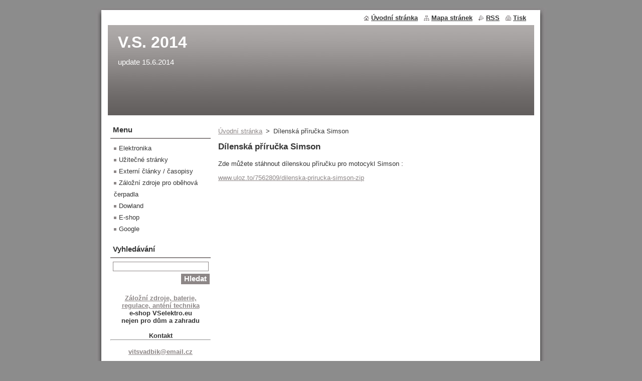

--- FILE ---
content_type: text/html; charset=UTF-8
request_url: http://www.vsvadbik.cz/products/dilenska-priruckal-simson-/
body_size: 7772
content:
<?xml  version="1.0" encoding="utf-8" ?><!DOCTYPE html PUBLIC "-//W3C//DTD XHTML 1.0 Transitional//EN" "http://www.w3.org/TR/xhtml1/DTD/xhtml1-transitional.dtd">
<html xml:lang="cs" lang="cs" xmlns="http://www.w3.org/1999/xhtml">
  <head>
    <base href="http://www.vsvadbik.cz/" />
	<meta http-equiv="Content-Type" content="text/html; charset=utf-8" />
	<meta name="description" content="" />
	<meta name="keywords" content="" />
	<meta name="generator" content="Webnode" />
	<meta http-equiv="content-language" content="cs"/>
	<meta http-equiv="imagetoolbar" content="no" />
	<meta http-equiv="X-UA-Compatible" content="IE=EmulateIE7" />
	<meta name="apple-mobile-web-app-capable" content="yes" />
	<meta name="apple-mobile-web-app-status-bar-style" content="black" />
	<meta name="format-detection" content="telephone=no" />
		<link rel="icon" type="image/svg+xml" href="/favicon.svg" sizes="any">	<link rel="icon" type="image/svg+xml" href="/favicon16.svg" sizes="16x16">	<link rel="icon" href="/favicon.ico">	<link rel="stylesheet" href="http://www.vsvadbik.cz/wysiwyg/system.style.css" type="text/css" media="screen,handheld,projection" />
<link rel="canonical" href="http://www.vsvadbik.cz/products/dilenska-priruckal-simson-/" />
<script type="text/javascript">(function(i,s,o,g,r,a,m){i['GoogleAnalyticsObject']=r;i[r]=i[r]||function(){
			(i[r].q=i[r].q||[]).push(arguments)},i[r].l=1*new Date();a=s.createElement(o),
			m=s.getElementsByTagName(o)[0];a.async=1;a.src=g;m.parentNode.insertBefore(a,m)
			})(window,document,'script','//www.google-analytics.com/analytics.js','ga');ga('create', 'UA-797705-6', 'auto',{"name":"wnd_header"});ga('wnd_header.set', 'dimension1', 'W1');ga('wnd_header.set', 'anonymizeIp', true);ga('wnd_header.send', 'pageview');var pageTrackerAllTrackEvent=function(category,action,opt_label,opt_value){ga('send', 'event', category, action, opt_label, opt_value)};</script>
	<link rel="alternate" type="application/rss+xml" href="http://vsvadbik.cz/rss/all.xml" title="" />
<!--[if lte IE 9]><style type="text/css">.cke_skin_webnode iframe {vertical-align: baseline !important;}</style><![endif]-->
    <title>Dílenská příručka Simson  :: V.S. 2014</title>
    <meta name="robots" content="index, follow" />
    <meta name="googlebot" content="index, follow" />   
    <link href="/css/style.css" rel="stylesheet" type="text/css" media="screen,projection,handheld,tv" />
    <link href="/css/print.css" rel="stylesheet" type="text/css" media="print" />
    <script type="text/javascript" src="/js/functions.js"></script>
<meta name="google-site-verification" content="omlTpeMPRZQQU0bHvJ_RByjnj4B9TtNRHJmpP6in_hE" />
  
				<script type="text/javascript">
				/* <![CDATA[ */
					
					if (typeof(RS_CFG) == 'undefined') RS_CFG = new Array();
					RS_CFG['staticServers'] = new Array('https://d11bh4d8fhuq47.cloudfront.net/');
					RS_CFG['skinServers'] = new Array('https://d11bh4d8fhuq47.cloudfront.net/');
					RS_CFG['filesPath'] = 'http://www.vsvadbik.cz/_files/';
					RS_CFG['filesAWSS3Path'] = 'https://294ad585fe.cbaul-cdnwnd.com/1918cf311d47d4b430f37365de253193/';
					RS_CFG['lbClose'] = 'Zavřít';
					RS_CFG['skin'] = 'default';
					if (!RS_CFG['labels']) RS_CFG['labels'] = new Array();
					RS_CFG['systemName'] = 'Webnode';
						
					RS_CFG['responsiveLayout'] = 0;
					RS_CFG['mobileDevice'] = 0;
					RS_CFG['labels']['copyPasteSource'] = 'Více zde:';
					
				/* ]]> */
				</script><style type="text/css">/* <![CDATA[ */#afe4b285109s7 {position: absolute;font-size: 13px !important;font-family: "Arial", helvetica, sans-serif !important;white-space: nowrap;z-index: 2147483647;-webkit-user-select: none;-khtml-user-select: none;-moz-user-select: none;-o-user-select: none;user-select: none;}#ffdb4h5oxsy19 {position: relative;top: -14px;}* html #ffdb4h5oxsy19 { top: -11px; }#ffdb4h5oxsy19 a { text-decoration: none !important; }#ffdb4h5oxsy19 a:hover { text-decoration: underline !important; }#c4hdhn8ak {z-index: 2147483647;display: inline-block !important;font-size: 16px;padding: 7px 59px 9px 59px;background: transparent url(https://d11bh4d8fhuq47.cloudfront.net/img/footer/footerButtonWebnodeHover.png?ph=294ad585fe) top left no-repeat;height: 18px;cursor: pointer;}* html #c4hdhn8ak { height: 36px; }#c4hdhn8ak:hover { background: url(https://d11bh4d8fhuq47.cloudfront.net/img/footer/footerButtonWebnode.png?ph=294ad585fe) top left no-repeat; }#ajg2nqrhdnba { display: none; }#oqaucv1b8abf {z-index: 3000;text-align: left !important;position: absolute;height: 88px;font-size: 13px !important;color: #ffffff !important;font-family: "Arial", helvetica, sans-serif !important;overflow: hidden;cursor: pointer;}#oqaucv1b8abf a {color: #ffffff !important;}#cijb4s3n3pe0 {color: #36322D !important;text-decoration: none !important;font-weight: bold !important;float: right;height: 31px;position: absolute;top: 19px;right: 15px;cursor: pointer;}#ho8xjt2u { float: right; padding-right: 27px; display: block; line-height: 31px; height: 31px; background: url(https://d11bh4d8fhuq47.cloudfront.net/img/footer/footerButton.png?ph=294ad585fe) top right no-repeat; white-space: nowrap; }#f06d1705 { position: relative; left: 1px; float: left; display: block; width: 15px; height: 31px; background: url(https://d11bh4d8fhuq47.cloudfront.net/img/footer/footerButton.png?ph=294ad585fe) top left no-repeat; }#cijb4s3n3pe0:hover { color: #36322D !important; text-decoration: none !important; }#cijb4s3n3pe0:hover #ho8xjt2u { background: url(https://d11bh4d8fhuq47.cloudfront.net/img/footer/footerButtonHover.png?ph=294ad585fe) top right no-repeat; }#cijb4s3n3pe0:hover #f06d1705 { background: url(https://d11bh4d8fhuq47.cloudfront.net/img/footer/footerButtonHover.png?ph=294ad585fe) top left no-repeat; }#c81b64a6df43 {padding-right: 11px;padding-right: 11px;float: right;height: 60px;padding-top: 18px;background: url(https://d11bh4d8fhuq47.cloudfront.net/img/footer/footerBubble.png?ph=294ad585fe) top right no-repeat;}#galjbf42969 {float: left;width: 18px;height: 78px;background: url(https://d11bh4d8fhuq47.cloudfront.net/img/footer/footerBubble.png?ph=294ad585fe) top left no-repeat;}* html #c4hdhn8ak { filter: progid:DXImageTransform.Microsoft.AlphaImageLoader(src='https://d11bh4d8fhuq47.cloudfront.net/img/footer/footerButtonWebnode.png?ph=294ad585fe'); background: transparent; }* html #c4hdhn8ak:hover { filter: progid:DXImageTransform.Microsoft.AlphaImageLoader(src='https://d11bh4d8fhuq47.cloudfront.net/img/footer/footerButtonWebnodeHover.png?ph=294ad585fe'); background: transparent; }* html #c81b64a6df43 { height: 78px; background-image: url(https://d11bh4d8fhuq47.cloudfront.net/img/footer/footerBubbleIE6.png?ph=294ad585fe);  }* html #galjbf42969 { background-image: url(https://d11bh4d8fhuq47.cloudfront.net/img/footer/footerBubbleIE6.png?ph=294ad585fe);  }* html #ho8xjt2u { background-image: url(https://d11bh4d8fhuq47.cloudfront.net/img/footer/footerButtonIE6.png?ph=294ad585fe); }* html #f06d1705 { background-image: url(https://d11bh4d8fhuq47.cloudfront.net/img/footer/footerButtonIE6.png?ph=294ad585fe); }* html #cijb4s3n3pe0:hover #rbcGrSigTryButtonRight { background-image: url(https://d11bh4d8fhuq47.cloudfront.net/img/footer/footerButtonHoverIE6.png?ph=294ad585fe);  }* html #cijb4s3n3pe0:hover #rbcGrSigTryButtonLeft { background-image: url(https://d11bh4d8fhuq47.cloudfront.net/img/footer/footerButtonHoverIE6.png?ph=294ad585fe);  }/* ]]> */</style><script type="text/javascript" src="https://d11bh4d8fhuq47.cloudfront.net/_system/client/js/compressed/frontend.package.1-3-108.js?ph=294ad585fe"></script><style type="text/css"></style></head>  

  <body>  
    <div id="body_bg">      
      <div id="site">      
        <div id="site_top">
        
          <div id="nonFooter">
          
            <!-- HEADER -->          
            <div id="header">  
              <div id="header_box">     
                <div class="illustration">
                  <div id="logozone">               
                    <h2 id="logo"><a href="home/" title="Přejít na úvodní stránku."><span id="rbcSystemIdentifierLogo">V.S. 2014</span></a></h2>          
                    <p id="moto"><span id="rbcCompanySlogan" class="rbcNoStyleSpan">update 15.6.2014</span></p>
                  </div>
                  <img src="/img/illustration.jpg?ph=294ad585fe" width="850" height="180" alt="" />                </div>
              </div>   
            </div>            
            <!-- /HEADER -->
            
            <!-- MAIN -->
            <div id="main"> 
                                  
              <div id="mainContent">
              
                <!-- CONTENT -->
                <div id="content">
                
                  <!-- NAVIGATOR -->
                  <div id="pageNavigator" class="rbcContentBlock">        <div class="navigator">                       <a class="navFirstPage" href="/home/">Úvodní stránka</a>      <span><span> &gt; </span></span>          <span id="navCurrentPage">Dílenská příručka Simson </span>               </div>              <div class="cleaner"><!-- / --></div>        </div>                  <!-- /NAVIGATOR -->
                
                  
				

		
	
			<div class="box">
        <div class="box_title"><h1>Dílenská příručka Simson </h1></div>
        <div class="box_content">

          <div class="productDetail">
                  
            
                  
            <div class="cleaner"><!-- / --></div>
                 
            <div class="text"><p>Zde můžete stáhnout dílenskou příručku pro motocykl Simson :</p>
<p><a target="_blank" href="http://www.uloz.to/9696589/dilenska-prirucka-simson-zip">www.uloz.to/7562809/dilenska-prirucka-simson-zip</a></p></div>
                
            <div class="cleaner"><!-- / --></div>
      
      			
      					 
      			<div class="cleaner"><!-- / --></div>
      					 
      			
      					 
      			<div class="cleaner"><!-- / --></div>
      					  
      			
                  
          </div>
                       
        </div>
      </div>

		
		
		  <div class="cleaner"><!-- / --></div>

		                
                </div>
                <!-- /CONTENT -->
                
              </div>
              
              <!-- SIDEBAR -->
              <div id="sidebar">              
                <div id="sidebar_content">
                
                  <!-- MENU -->  
                  


		  <div class="box">	
        <div class="box_title"><h2>Menu</h2></div>
        <div class="box_content">

		<ul class="menu">
	<li class="first">
  
      <a href="/elektronika/">
    
      Elektronika
      
  </a>
  
  </li>
	<li>
  
      <a href="/uzitecne-stranky/">
    
      Užitečné stránky
      
  </a>
  
  </li>
	<li>
  
      <a href="/externi-clanky-casopisy/">
    
      Externí články / časopisy
      
  </a>
  
  </li>
	<li>
  
      <a href="/lc-filtr-pro-ups/">
    
      Záložní zdroje pro oběhová čerpadla
      
  </a>
  
  </li>
	<li>
  
      <a href="/dowland/">
    
      Dowland
      
  </a>
  
  </li>
	<li>
  
      <a href="/eshop/">
    
      E-shop
      
  </a>
  
  </li>
	<li class="last">
  
      <a href="/google/">
    
      Google
      
  </a>
  
  </li>
</ul>

        </div>
			</div>

					    
                  <!-- /MENU -->
                  
                  

		  <div class="box">            
        <div class="box_title"><h2>Vyhledávání</h2></div>            
        <div class="box_content">

		<form action="/search/" method="get" id="fulltextSearch">
		
		    <label for="fulltextSearchText" class="hidden">Vyhledávání</label>
      	<input type="text" id="fulltextSearchText" name="text" /><br />
      	<span><input class="submit" type="submit" value="Hledat" /></span>
				<div class="cleaner"><!-- / --></div>

		</form>

		    </div>
      </div>

		 
                  
                  			          
          
                  <div class="rbcWidgetArea" style="text-align: center;"><b><a href="http://www.vselektro.eu" rel="nofollow" title="záložní zdroje, termostaty, regulace, alarmy">Záložní zdroje, baterie, regulace, anténí technika</a><b></br>e-shop VSelektro.eu </br>nejen pro dům a zahradu</br></br><b> Kontakt </br><hr> <br><a href="mailto:vitsvadbik@email.cz">vitsvadbik@email.cz</a> <br><br> <a href="http://www.vsvadbik.cz/cv.htm" rel="nofollow"><b>Životopis - CV </a><br> <br> <hr><br> <a href="http://circuitcalculator.com/" rel="nofollow"><b>Circuit calculator</a><br> <br>  <a href="http://svadbik.webnode.cz/dowland/" rel="nofollow"><b>Ke stažení</a></div><div class="rbcWidgetArea" style="text-align: center;"><script type="text/javascript"><!--
google_ad_client = "ca-pub-9790457192633009";
/* 160x600, vytvořeno 28.6.11 */
google_ad_slot = "7116938298";
google_ad_width = 160;
google_ad_height = 600;
//-->
</script>
<script type="text/javascript"
src="http://pagead2.googlesyndication.com/pagead/show_ads.js">
</script></div><div class="rbcWidgetArea" style="text-align: left;"><!-- ---- ABZ rychle pocitadlo ---- --><a href="http://pocitadlo.abz.cz/" rel="nofollow" title="počítadlo přístupů: pocitadlo.abz.cz"><img src="http://pocitadlo.abz.cz/aip.php?tp=di" alt="počítadlo.abz.cz" border="0" /></a><!-- ---- http://pocitadlo.abz.cz/ ---- --></div>        
                    
    
                </div>            
              </div>
              <!-- /SIDEBAR -->
            
              <hr class="cleaner" />
            
            </div>
            <!-- /MAIN -->
            
            <div id="header_link">          
              <table><tr><td>
                 <div class="link">                             
                   <span class="homepage"><a href="home/" title="Přejít na úvodní stránku.">Úvodní stránka</a></span>            
                   <span class="sitemap"><a href="/sitemap/" title="Přejít na mapu stránek.">Mapa stránek</a></span>
                   <span class="rss"><a href="/rss/" title="RSS kanály">RSS</a></span>
                   <span class="print"><a href="#" onclick="window.print(); return false;" title="Vytisknout stránku">Tisk</a></span>
                 </div>
               </td><td>
                 <div class="lang">               
                   <div id="languageSelect"></div>			            
                 </div>
               </td></tr></table>
            </div>
        
          </div>
          
          <!-- FOOTER -->
          <div id="footer">          
            <div id="footer_content">             
              <span id="rbcFooterText" class="rbcNoStyleSpan">VS © 2010 - 14</span> | <span class="rbcSignatureText"><a href="https://www.webnode.cz?utm_source=text&amp;utm_medium=footer&amp;utm_campaign=free1" rel="nofollow">Vytvořte si webové stránky zdarma!</a><a id="c4hdhn8ak" href="https://www.webnode.cz?utm_source=button&amp;utm_medium=footer&amp;utm_campaign=free1" rel="nofollow"><span id="ajg2nqrhdnba">Webnode</span></a></span>            
            </div>        
          </div>
          <!-- /FOOTER -->
          
        </div>
      </div>    
    </div>
  
  
    <script type="text/javascript">
		/* <![CDATA[ */

			RubicusFrontendIns.addObserver
			({

				onContentChange: function ()
        {
          RubicusFrontendIns.faqInit('faq', 'answerBlock');
        },

				onStartSlideshow: function()
				{
					$('slideshowControl').innerHTML	= '<span>Pozastavit prezentaci<'+'/span>';
					$('slideshowControl').title			= 'Pozastavit automatické procházení obrázků';
					$('slideshowControl').onclick		= RubicusFrontendIns.stopSlideshow.bind(RubicusFrontendIns);
				},

				onStopSlideshow: function()
				{
					$('slideshowControl').innerHTML	= '<span>Spustit prezentaci<'+'/span>';
					$('slideshowControl').title			= 'Spustit automatické procházení obrázků';
					$('slideshowControl').onclick		= RubicusFrontendIns.startSlideshow.bind(RubicusFrontendIns);
				},

				onShowImage: function()
				{
					if (RubicusFrontendIns.isSlideshowMode())
					{
						$('slideshowControl').innerHTML	= '<span>Pozastavit prezentaci<'+'/span>';
						$('slideshowControl').title			= 'Pozastavit automatické procházení obrázků';
						$('slideshowControl').onclick		= RubicusFrontendIns.stopSlideshow.bind(RubicusFrontendIns);
					}
				}

			 });

			  RubicusFrontendIns.faqInit('faq', 'answerBlock');

			  RubicusFrontendIns.addFileToPreload('/img/loading.gif');
			  RubicusFrontendIns.addFileToPreload('/img/faq_close.png');
			  
  		/* ]]> */
  	 </script>
  
  <div id="rbcFooterHtml"><script type="text/javascript">

  var _gaq = _gaq || [];
  _gaq.push(['_setAccount', 'UA-31006636-2']);
  _gaq.push(['_trackPageview']);

  (function() {
    var ga = document.createElement('script'); ga.type = 'text/javascript'; ga.async = true;
    ga.src = ('https:' == RubicusFrontendIns.location.protocol ? 'https://ssl' : 'http://www') + '.google-analytics.com/ga.js';
    var s = document.getElementsByTagName('script')[0]; s.parentNode.insertBefore(ga, s);
  })();

</script></div><div style="display: none;" id="afe4b285109s7"><span id="ffdb4h5oxsy19">&nbsp;</span></div><div id="oqaucv1b8abf" style="display: none;"><a href="https://www.webnode.cz?utm_source=window&amp;utm_medium=footer&amp;utm_campaign=free1" rel="nofollow"><div id="galjbf42969"><!-- / --></div><div id="c81b64a6df43"><div><strong id="ga4rtj546">Vytvořte si vlastní web zdarma!</strong><br /><span id="dcf8cpn2s0">Moderní webové stránky za 5 minut</span></div><span id="cijb4s3n3pe0"><span id="f06d1705"><!-- / --></span><span id="ho8xjt2u">Vyzkoušet</span></span></div></a></div><script type="text/javascript">/* <![CDATA[ */var ig3h186b5 = {sig: $('afe4b285109s7'),prefix: $('ffdb4h5oxsy19'),btn : $('c4hdhn8ak'),win : $('oqaucv1b8abf'),winLeft : $('galjbf42969'),winLeftT : $('accibie3b6bt9'),winLeftB : $('fi0dge8jhml'),winRght : $('c81b64a6df43'),winRghtT : $('g019b8c139631'),winRghtB : $('d1bl5t01fqn'),tryBtn : $('cijb4s3n3pe0'),tryLeft : $('f06d1705'),tryRght : $('ho8xjt2u'),text : $('dcf8cpn2s0'),title : $('ga4rtj546')};ig3h186b5.sig.appendChild(ig3h186b5.btn);var im7uvm02gg=0,qsqngn1qan8ku=0,f1g11hk7k0lkaf=0,g1044239c,daibm7k1g=$$('.rbcSignatureText')[0],h9f886034afb8n5=false,fg13gfhd;function cf9e400cijde(){if (!h9f886034afb8n5 && pageTrackerAllTrackEvent){pageTrackerAllTrackEvent('Signature','Window show - web',ig3h186b5.sig.getElementsByTagName('a')[0].innerHTML);h9f886034afb8n5=true;}ig3h186b5.win.show();f1g11hk7k0lkaf=ig3h186b5.tryLeft.offsetWidth+ig3h186b5.tryRght.offsetWidth+1;ig3h186b5.tryBtn.style.width=parseInt(f1g11hk7k0lkaf)+'px';ig3h186b5.text.parentNode.style.width = '';ig3h186b5.winRght.style.width=parseInt(20+f1g11hk7k0lkaf+Math.max(ig3h186b5.text.offsetWidth,ig3h186b5.title.offsetWidth))+'px';ig3h186b5.win.style.width=parseInt(ig3h186b5.winLeft.offsetWidth+ig3h186b5.winRght.offsetWidth)+'px';var wl=ig3h186b5.sig.offsetLeft+ig3h186b5.btn.offsetLeft+ig3h186b5.btn.offsetWidth-ig3h186b5.win.offsetWidth+12;if (wl<10){wl=10;}ig3h186b5.win.style.left=parseInt(wl)+'px';ig3h186b5.win.style.top=parseInt(qsqngn1qan8ku-ig3h186b5.win.offsetHeight)+'px';clearTimeout(g1044239c);}function hnl17bt5lhi6(){g1044239c=setTimeout('ig3h186b5.win.hide()',1000);}function fmt5fun2eehl(){var ph = RubicusFrontendIns.photoDetailHandler.lightboxFixed?document.getElementsByTagName('body')[0].offsetHeight/2:RubicusFrontendIns.getPageSize().pageHeight;ig3h186b5.sig.show();im7uvm02gg=0;qsqngn1qan8ku=0;if (daibm7k1g&&daibm7k1g.offsetParent){var obj=daibm7k1g;do{im7uvm02gg+=obj.offsetLeft;qsqngn1qan8ku+=obj.offsetTop;} while (obj = obj.offsetParent);}if ($('rbcFooterText')){ig3h186b5.sig.style.color = $('rbcFooterText').getStyle('color');ig3h186b5.sig.getElementsByTagName('a')[0].style.color = $('rbcFooterText').getStyle('color');}ig3h186b5.sig.style.width=parseInt(ig3h186b5.prefix.offsetWidth+ig3h186b5.btn.offsetWidth)+'px';if (im7uvm02gg<0||im7uvm02gg>document.body.offsetWidth){im7uvm02gg=(document.body.offsetWidth-ig3h186b5.sig.offsetWidth)/2;}if (im7uvm02gg>(document.body.offsetWidth*0.55)){ig3h186b5.sig.style.left=parseInt(im7uvm02gg+(daibm7k1g?daibm7k1g.offsetWidth:0)-ig3h186b5.sig.offsetWidth)+'px';}else{ig3h186b5.sig.style.left=parseInt(im7uvm02gg)+'px';}if (qsqngn1qan8ku<=0 || RubicusFrontendIns.photoDetailHandler.lightboxFixed){qsqngn1qan8ku=ph-5-ig3h186b5.sig.offsetHeight;}ig3h186b5.sig.style.top=parseInt(qsqngn1qan8ku-5)+'px';}function g8iga08j3sbp(){if (fg13gfhd){clearTimeout(fg13gfhd);}fg13gfhd = setTimeout('fmt5fun2eehl()', 10);}Event.observe(window,'load',function(){if (ig3h186b5.win&&ig3h186b5.btn){if (daibm7k1g){if (daibm7k1g.getElementsByTagName("a").length > 0){ig3h186b5.prefix.innerHTML = daibm7k1g.innerHTML + '&nbsp;';}else{ig3h186b5.prefix.innerHTML = '<a href="https://www.webnode.cz?utm_source=text&amp;utm_medium=footer&amp;utm_content=cz-web-0&amp;utm_campaign=signature" rel="nofollow">'+daibm7k1g.innerHTML + '</a>&nbsp;';}daibm7k1g.style.visibility='hidden';}else{if (pageTrackerAllTrackEvent){pageTrackerAllTrackEvent('Signature','Missing rbcSignatureText','www.vsvadbik.cz');}}fmt5fun2eehl();setTimeout(fmt5fun2eehl, 500);setTimeout(fmt5fun2eehl, 1000);setTimeout(fmt5fun2eehl, 5000);Event.observe(ig3h186b5.btn,'mouseover',cf9e400cijde);Event.observe(ig3h186b5.win,'mouseover',cf9e400cijde);Event.observe(ig3h186b5.btn,'mouseout',hnl17bt5lhi6);Event.observe(ig3h186b5.win,'mouseout',hnl17bt5lhi6);Event.observe(ig3h186b5.win,'click',function(){if (pageTrackerAllTrackEvent){pageTrackerAllTrackEvent('Signature','Window click - web','Vytvořte si vlastní web zdarma!',0);}document/*cf5o9mf3g0g*/.location.href='https://www.webnode.cz?utm_source=window&utm_medium=footer&utm_content=cz-web-0&utm_campaign=signature';});Event.observe(window, 'resize', g8iga08j3sbp);Event.observe(document.body, 'resize', g8iga08j3sbp);RubicusFrontendIns.addObserver({onResize: g8iga08j3sbp});RubicusFrontendIns.addObserver({onContentChange: g8iga08j3sbp});RubicusFrontendIns.addObserver({onLightboxUpdate: fmt5fun2eehl});Event.observe(ig3h186b5.btn, 'click', function(){if (pageTrackerAllTrackEvent){pageTrackerAllTrackEvent('Signature','Button click - web',ig3h186b5.sig.getElementsByTagName('a')[0].innerHTML);}});Event.observe(ig3h186b5.tryBtn, 'click', function(){if (pageTrackerAllTrackEvent){pageTrackerAllTrackEvent('Signature','Try Button click - web','Vytvořte si vlastní web zdarma!',0);}});}});RubicusFrontendIns.addFileToPreload('https://d11bh4d8fhuq47.cloudfront.net/img/footer/footerButtonWebnode.png?ph=294ad585fe');RubicusFrontendIns.addFileToPreload('https://d11bh4d8fhuq47.cloudfront.net/img/footer/footerButton.png?ph=294ad585fe');RubicusFrontendIns.addFileToPreload('https://d11bh4d8fhuq47.cloudfront.net/img/footer/footerButtonHover.png?ph=294ad585fe');RubicusFrontendIns.addFileToPreload('https://d11bh4d8fhuq47.cloudfront.net/img/footer/footerBubble.png?ph=294ad585fe');if (Prototype.Browser.IE){RubicusFrontendIns.addFileToPreload('https://d11bh4d8fhuq47.cloudfront.net/img/footer/footerBubbleIE6.png?ph=294ad585fe');RubicusFrontendIns.addFileToPreload('https://d11bh4d8fhuq47.cloudfront.net/img/footer/footerButtonHoverIE6.png?ph=294ad585fe');}RubicusFrontendIns.copyLink = 'https://www.webnode.cz';RS_CFG['labels']['copyPasteBackLink'] = 'Vytvořte si vlastní stránky zdarma:';/* ]]> */</script><script type="text/javascript">var keenTrackerCmsTrackEvent=function(id){if(typeof _jsTracker=="undefined" || !_jsTracker){return false;};try{var name=_keenEvents[id];var keenEvent={user:{u:_keenData.u,p:_keenData.p,lc:_keenData.lc,t:_keenData.t},action:{identifier:id,name:name,category:'cms',platform:'WND1',version:'2.1.157'},browser:{url:location.href,ua:navigator.userAgent,referer_url:document.referrer,resolution:screen.width+'x'+screen.height,ip:'18.116.89.57'}};_jsTracker.jsonpSubmit('PROD',keenEvent,function(err,res){});}catch(err){console.log(err)};};</script></body>
</html>

--- FILE ---
content_type: text/html; charset=utf-8
request_url: https://www.google.com/recaptcha/api2/aframe
body_size: 257
content:
<!DOCTYPE HTML><html><head><meta http-equiv="content-type" content="text/html; charset=UTF-8"></head><body><script nonce="aFyF_2oNeSIPuVxrSPYjSA">/** Anti-fraud and anti-abuse applications only. See google.com/recaptcha */ try{var clients={'sodar':'https://pagead2.googlesyndication.com/pagead/sodar?'};window.addEventListener("message",function(a){try{if(a.source===window.parent){var b=JSON.parse(a.data);var c=clients[b['id']];if(c){var d=document.createElement('img');d.src=c+b['params']+'&rc='+(localStorage.getItem("rc::a")?sessionStorage.getItem("rc::b"):"");window.document.body.appendChild(d);sessionStorage.setItem("rc::e",parseInt(sessionStorage.getItem("rc::e")||0)+1);localStorage.setItem("rc::h",'1768555062002');}}}catch(b){}});window.parent.postMessage("_grecaptcha_ready", "*");}catch(b){}</script></body></html>

--- FILE ---
content_type: text/css
request_url: http://www.vsvadbik.cz/css/style.css
body_size: 30858
content:
html {
	height: 100%;
}
body {
	height: 100%;
	text-align: center;
	font: 0.80em Lucida Sans Unicode, Tahoma, Verdana, sans-serif;
	margin: 0;
	padding: 0;
	background: #8C8C8C;
	color: #353535;
	position: relative;
}
#body_bg {
	width: 100%;
	height: 96%;
	background: #8C8C8C;
	padding-top: 15px;
	padding-bottom: 15px;
	position: relative;
}
#nonFooter {
	position: relative;
	min-height: 96%;
	padding-left: 15px;
	background: url(../img/body_bg.jpg) repeat-y center;
}
/* IE6 */
* html #nonFooter { height: 100%; }
h1, h2, h3, h4, h5, h6, h7, p, ul, ol, li, cite, hr, fieldset, img, dl, dt, dd {
	margin: 0;
	padding: 0;
}
ul, li {
	list-style-type: none;
	list-style: none;
}
.hidden, #hidden {
	position: absolute;
	display: none;
}
.cleaner {
	display: block;
	clear: both;
	visibility: hidden;
	overflow: hidden;
	width: 100%;
	height: 0;
	line-height: 0;
	margin: 0;
	padding: 0;
}
#site {
	width: 900px;
	background: #8C8C8C url(../img/body_bg.jpg) repeat-y center;
	margin: 0 auto;
	text-align: left;
	height: 100%;
	position: relative;
}
/* IE6 */
* html #site { height: 94%; }
#site_top {
	width: 900px;
	background: url(../img/head_bg.jpg) no-repeat top;
	padding-top: 5px;
	height: 100%;
}
/* IE6 */
* html #site_top { height: 94%; }

#waitingTable {
	background: #FFFFFF;
	width: 100%;
	height: 100%;
}
#waitingTable td {
	text-align: center;
	vertical-align: middle;
	background: #FFFFFF;
}

/* --------- FOOTER --------- */
#footer {
	background: url(../img/foot_bg.jpg) no-repeat bottom; 
	height: 40px;
	margin-top: -5px;
}
#footer_content {
	text-align: center;
	position: relative;
	background: url(../img/body_bg.jpg) repeat-y center;
	padding-bottom: 3px;
}
/* --------- FOOTER --------- */

/* --------- HEADER ------------ */
#header {
	width: 870px;
	height: 190px;
	*height: 210px;
}
#header_link {
	width: 840px;
	height: 30px;
	margin: 0 15px 0 15px;
	line-height: 30px;
	position: absolute;
	top: -30px;
	*top: 0px;
}
/* IE6 */
* html #header_link { top: 7px; }
#header_link table {
	float: right;
}
#header_link .link a {
	margin-right: 8px;
}
.homepage a {
	background: url(../img/homepage.jpg) no-repeat left;
	padding-left: 15px;
	color: #353535;
	text-decoration: underline;
}
.sitemap a {
	background: url(../img/sitemap.jpg) no-repeat left;
	padding-left: 15px;
	color: #353535;
	text-decoration: underline;
}
.rss a {
	background: url(../img/rss.jpg) no-repeat left;
	padding-left: 15px;
	color: #353535;
	text-decoration: underline;
}
.print a {
	background: url(../img/print.jpg) no-repeat left;
	padding-left: 15px;
	color: #353535;
	text-decoration: underline;
}
.homepage a:hover, .sitemap a:hover, .rss a:hover, .print a:hover {
	color: #8d8787;
	text-decoration: underline;
}
#header_box {
	width: 850px;
	height: 180px;
	margin: 30px 10px 0 10px;
	padding: 0;
}
#logozone {
	z-index: 11;
	position: absolute;
	color: #FFFFFF;
	margin: 10px 20px 10px 20px;
	width: 810px;
	overflow: hidden;
}
#logozone #logo {
	font-size: 2.5em;
	line-height: 1.5em;
	max-height: 100px;
	overflow: hidden;
}
#logozone #logo a, #logozone #logo a:hover {
	text-decoration: none;
	color: #FFFFFF;
}
#logozone #moto {
	font-size: 1.2em;
	overflow: hidden;
}
/* --------- HEADER ---------- */

/* -------- LANGUAGE ---------- */

#languageSelect {
	padding: 0;
	margin: 0;
}
#languageSelectBody {
	margin: 0;
	padding: 0;
}
#languageSelect ul {
    display: none;
}
#languageFlags {
	padding: 0;
	margin: 0;
}
#languageSelect #languageFlags a {
	text-decoration: none;
	display: block;
	width: 16px;
	height: 16px;
	float: left;
	margin: 0 0 0 7px;
	padding: 0;
	background: transparent center center no-repeat;
}
#languageList {
	padding: 0;
	margin: 0 0 0 5px;
	display: block;
	font-size: 0.9em;
	_font-size: 0.8em;
}
#languageList .separator {
	display: inline;
}
.languageSelectbox {
	border: 1px solid #8d8787;
	font-size: 0.85em;
	_font-size: 0.7em;
	height: 17px;
	_height: 15px;
	margin: 0 0 0 5px;
	padding: 0;
}
/* -------- LANGUAGE ---------- */

/* -------- CONTENT ---------- */
#main {
	width: 840px;
	margin: 10px 15px 5px 15px;
	padding: 0;
	overflow: hidden;
}
#mainContent {
	margin: 0 0 0 215px; 
	padding: 0;
	float: left;
	width: 625px;
	overflow: hidden;
}
/* IE6 */
* html #mainContent { margin: 0 0 0 105px; }
#mainContent .box {
	margin: 0 0 20px 0;
}
#mainContent .box_title h2, #mainContent .box_title h1 {
	margin-bottom: 7px;
	font-weight: bold;
	font-size: 1.3em;
}
#mainContent .box_content p {
	line-height: 1.8em;
	padding: 0 0 5px 0;
}
.box_content {
	overflow: hidden;
	padding: 0;
	margin: 0;
}
#contentNarrow {
	width: 410px;
	float: left;
	padding: 0;
	margin: 0;	
}
/* IE6 */
* html #contentNarrow { width: 425px; }
#rightContent {
	width: 200px;
	float: left;
	padding: 0;
	margin: 0 0 0 15px;
	overflow: hidden;
}
/* IE6 */
* html #rigtContent { margin: 0; }
#LeftBox {
	width: 305px;
	float: left;
	margin: 0;
	padding: 0;
	overflow: hidden;
}
#RightBox {
	width: 305px;
	float: left;
	margin: 0 0 0 10px;
	padding: 0;
	overflow: hidden;
}
#RightBox .content, #LeftBox .content {
	margin: 0;
	padding: 0;
}
/* -------- CONTENT --------- */

/* -------- SIDEBAR ---------- */
#sidebar {
	float: left;
   width: 200px;
   margin: 0 0 0 -840px;
	padding: 0;
	overflow: hidden;
}
#sidebar_content {
	margin: 0;
	padding: 0;
	overflow: hidden;
}
#sidebar .box, #rightContent .box {
	margin: 0 0 20px 0;
}
#sidebar .box_title, #rightContent .box_title {
	width: 200px;
	border-bottom: 2px solid #8d8787;
	margin-bottom: 7px;
}
#sidebar .box_title h2, #rightContent .box_title h2 {
	font-size: 1.2em;
	font-weight: bold;
	margin-left: 5px;	
}
#sidebar .box_content p, #rightContent .box_content p {
	padding: 5px;
	line-height: 1.8em;
}
/* -------- SIDEBAR ---------- */

/* -------- MENU ------------- */
.menu {
	font-size: 1em;
	line-height: 1.8em;
	margin-left: 7px
}
.menu a {
	color: #353535;
	background: url(../img/li.jpg) no-repeat 0px 6px;
	padding-left: 10px;
	text-decoration: none;
}
.menu a:hover {
	color: #8d8787;
	text-decoration: underline;
}
ul.menu ul.level1 {
	margin-left: 10px;
	padding-left: 0;
}
ul.menu ul.level2 {
	margin-left: 20px;
	padding-left: 0;
}
ul.menu ul.level3, ul.menu ul.level4, ul.menu ul.level5, ul.menu ul.level6, {
	margin-left: 30px;
	padding-left: 0;
}
.box_content ul.menu {
	padding-left: 0;
}
.box_content ul.menu li {
	background: none;
	padding: 0;
}
.menu li.open a, .menu li.selected a, .menu li.activeSelected a {
	color: #8d8787;
	font-weight: bold;
}
.menu .open ul a {
	color: #353535;
	font-weight: normal;
}
.menu ul.level1 a, 
.menu ul.level2 a, 
.menu ul.level3 a,
.menu ul.level4 a, 
.menu ul.level5 a,
.menu ul.level1 li.selected li a, .menu ul.level1 li.activeSelected li a, 
.menu ul.level1 li.selected ul.level2 li.selected li a, .menu ul.level1 li.activeSelected ul.level2 li.activeSelected li a, 
.menu ul.level1 li.selected ul.level2 li.selected ul.level3 li.selected li a, .menu ul.level1 li.activeSelected ul.level2 li.activeSelected ul.level3 li.activeSelected li a, 
.menu ul.level1 li.selected ul.level2 li.selected ul.level3 li.selected ul.level4 li.selected li a, .menu ul.level1 li.activeSelected ul.level2 li.activeSelected ul.level3 li.activeSelected ul.level4 li.activeSelected li a, 
.menu ul.level1 li.selected ul.level2 li.selected ul.level3 li.selected ul.level4 li.selected ul.level5 li.selected li a, .menu ul.level1 li.activeSelected ul.level2 li.activeSelected ul.level3 li.activeSelected ul.level4 li.activeSelected ul.level5 li.activeSelected li a {
	color: #353535;
	font-weight: normal;
}
.menu ul.level1 li.selected a, .menu ul.level1 li.activeSelected a, 
.menu ul.level1 li.selected ul.level2 li.selected a, .menu ul.level1 li.activeSelected ul.level2 li.activeSelected a, 
.menu ul.level1 li.selected ul.level2 li.selected ul.level3 li.selected a, .menu ul.level1 li.activeSelected ul.level2 li.activeSelected ul.level3 li.activeSelected a, 
.menu ul.level1 li.selected ul.level2 li.selected ul.level3 li.selected ul.level4 li.selected a, .menu ul.level1 li.activeSelected ul.level2 li.activeSelected ul.level3 li.activeSelected ul.level4 li.activeSelected a,  
.menu ul.level1 li.selected ul.level2 li.selected ul.level3 li.selected ul.level4 li.selected ul.level5 li.selected a, .menu ul.level1 li.activeSelected ul.level2 li.activeSelected ul.level3 li.activeSelected ul.level4 li.activeSelected ul.level5 li.activeSelected a {
	color: #8d8787;
	font-weight: bold;
}
/* -------- MENU ------------- */

/* -------- TAGS ------------- */
ol.tags, .box_content ol.tags {
	margin: 5px 0 5px 0;
	text-align: center;
	font-size: 0.95em;
}
ol.tags li {
	padding: 0;
	color: #353535;
	list-style-type: none;
	list-style: none;	
	margin: 0 0.25em 0 0.25em;
	font-size: 1.2em;
	display: inline;
	text-align: left;
}
/* -------- TAGS ------------ */

/* -------- SEARCH ---------- */
#fulltextSearchText {
	border: 1px solid #8d8787;
	color: #353535;
	margin-left: 5px;
	margin-right: 5px;
	width: 185px;
	padding-right: 2px;
	padding-left: 2px;
}
/* IE6 */
* html #fulltextSearchText { margin-top: -10px; }
#fulltextSearch span {
	float: right;
	margin: 5px 2px 0 0;
	padding: 0;
}
/* FireFox 2 */
#fulltextSearch span, x:-moz-any-link { margin: 5px 4px 0 0; } 
/* FireFox 3 */
#fulltextSearch span, x:-moz-any-link, x:default { margin: 5px 4px 0 0; }
/* IE6 */
* html #fulltextSearch span {
	margin: 5px 11px 0 0;
}
.submit {
	background: #8d8787;
	border: none;
	color: #FFFFFF;
	font-size: 1.2em;
	font-weight: bold;
	padding-bottom: 2px;
	*padding-bottom: 0;
	padding-top: 1px;
	cursor: pointer;
}
#fulltextSearchResult {
	padding-bottom: 5px;
	margin-bottom: 5px;
}
#fulltextSearchResult fieldset {
	border: none;
	margin: 0;
}
.search {
	margin-bottom: 5px;
	float: left;
	width: 230px;
}
#contentNarrow .search {
	width: 140px;
}
#LeftBox .search, #RightBox .search {
	width: 295px;
}
.search label, .type label {
	width: 230px;
	float: left;
	margin-bottom: 10px;
}
#contentNarrow .search label, #contentNarrow .type label {
	width: 140px;
}
#LeftBox .search label, #LeftBox .type label, #RightBox .search label, #RightBox .type label {
	width: 295px;
	margin-bottom: 3px;
}
.type {
	margin-bottom: 5px;
	float: left;
	width: 230px;
	margin-left: 15px;
}
#contentNarrow .type {
	width: 140px;
}
#LeftBox .type, #RightBox .type {
	width: 295px;
	margin-left: 0;
}
#fulltextSearchTextResult {
	border: 1px solid #8d8787;
	width: 230px;
}
#contentNarrow #fulltextSearchTextResult {
	width: 140px;
}
#LeftBox #fulltextSearchTextResult, #RightBox #fulltextSearchTextResult {
	width: 295px;
}
#fulltextSearchTypeResult {
	border: 1px solid #8d8787;
	width: 230px;
	*width: 232px;
}
/* IE6 */
* html #fulltextSearchTypeResult { width: 229px; }
#contentNarrow #fulltextSearchTypeResult {
	width: 140px;
	*width: 142px;
}
/* IE6 */
* html #contentNarroe #fulltextSearchTypeResult { 	width: 139px; }
#LeftBox #fulltextSearchTypeResult, #RightBox #fulltextSearchTypeResult {
	width: 295px;
	*width: 297px;
}
.btnarea {
	float: left;
	margin-left: 15px;
	*margin-left: 10px;
	margin-top: 24px;
}
#LeftBox .btnarea, #RightBox .btnarea {
	float: right;
	margin: 5px 10px 5px 0;
	*margin: 5px 4px 5px 0;
}
/* IE6*/
* html #LeftBox .btnarea { margin: 5px 3px 5px 0; }
* html #RigtBox .btnarea { margin: 5px 3px 5px 0; }
p.size, #mainContent .box_content p.size {
	line-height: 1.3em;
	font-size: 0.9em;
	padding-bottom: 0;
	padding-top: 3px;
}
/* -------- SEARCH ---------- */

/* -------- NAVIGATOR ------- */
#pageNavigator {
	margin-bottom: 10px;
}
.navigator {
	line-height: 1.8em;
}
.navigator span span {
	margin-left: 3px;
	margin-right: 3px;
}
/* -------- NAVIGATOR ------- */

/* ------- POOL ------------- */
.poll {
	margin-left: 5px;
}
.poll h3 {
	font-size: 0.9em;
	margin-bottom: 7px;
	_margin-bottom: 10px;
}
/* IE6 */
* html .poll h3 { margin-bottom: 10px; }
.poll img, .poll a img, .box_content .poll img, .box_content .poll a img {
	border: none;
	text-decoration: none;
	margin: 0;
}
.poll .pollbar a {
	border: none;
	text-decoration: none;
}
.poll .pollbar {
	margin-top: 3px;
	width: 100%;
}
#mainContent .poll .pollbar {
	margin-top: 3px;
	width: 99%;
}
.poll .question a {
	text-decoration: underline;
}
.poll .question a:hover {
	text-decoration: underline;
}
#mainContent .box_content .poll p, #sidebar .box_content .poll p {
	*line-height: 0.35em;
	margin: 0 0 8px;
	padding: 0;
}
/*FireFox 2 */
#mainContent .box_content .poll p, x:-moz-any-link { line-height: 1em; } 
/*FireFox 3*/
#mainContent .box_content .poll p, x:-moz-any-link, x:default { line-height: 1em; }
/*FireFox 2 */
#sidebar .box_content .poll p, x:-moz-any-link { line-height: 1em; } 
/*FireFox 3*/
#sidebar .box_content .poll p, x:-moz-any-link, x:default { line-height: 1em; }
/* IE6 */
* html #mainContent .box_content .poll p { line-height: 0.35em; margin: 0 0 10px; }
/* IE6 */
* html #sidebar .box_content .poll p { line-height: 0.35em; margin: 0 0 10px; }
/* ------- POOL ------------- */

/* ------- WSW -------------- */
.box_content img {
	margin: 5px;
}
a {
	color: #8d8787;
	text-decoration: underline;
}
a:hover {
	color: #353535;
	text-decoration: underline;
}
h1, h2 {
	margin-bottom: 7px;
	font-weight: bold;
	font-size: 1.3em;
}
h3 {
	margin-bottom: 7px;
	font-weight: bold;
	font-size: 1.1em;
}
h4 {
	margin-bottom: 7px;
	font-weight: bold;
	font-size: 1em;
}
h5, h6 {
	margin-bottom: 7px;
	font-weight: bold;
	font-size: 0.9em;
}
.box_content ol {
	margin-left: 40px;
}
.box_content ol li ol {
	margin-left: 20px;
}
.box_content ol li {
	list-style-image: none;
	list-style-position: outside;
	list-style-type: decimal;
	padding-bottom: 2px;
	padding-top: 2px;
}
.box_content ul {
	padding-left: 15px;
}
.box_content ul li {
	background: url(../img/li.jpg) no-repeat 0px 8px;
	padding: 2px 0 2px 10px;
}
blockquote {
	color: #8d8787;
	font-style: italic;
	margin: 0 5px;
	padding: 5px;
}
table {
	border-collapse: collapse;
	margin: 0;
}
/*FireFox 2 */
table, x:-moz-any-link { margin-left: 1px; } 
/*FireFox 3*/
table, x:-moz-any-link, x:default { margin-left: 1px; }
/* IE6 */
* html table { font-size: 0.9em; }
.modernTable {
	border-collapse: collapse;
	margin: 0;
}
/*FireFox 2 */
.modernTable , x:-moz-any-link { margin-left: 1px; } 
/*FireFox 3*/
.modernTable , x:-moz-any-link, x:default { margin-left: 1px; }
/* IE6 */
* html .modernTable { font-size: 0.9em; }
.modernTable thead tr td {
	background: #8d8787;
	border: 1px solid #8d8787;
	color: #ffffff;
	font-weight: bold;
	padding-left: 5px;
	padding-right: 5px;
	margin: 0;
}
.modernTable tbody tr td {
	background: none;
	border: 1px solid #8d8787;
	color: #353535;
	padding-left: 8px;
	padding-right: 5px;
	margin: 0;
}
.rbcWidgetArea {
	margin-top: 5px;
	margin-bottom: 5px;
}
/* ------- WSW -------------- */

/* ------- ARTICLE ---------- */
#sidebar .article, #rightContent .article {
	overflow: hidden;
	margin: 0;
	padding: 0 5px 0 5px;
}
.article h3 a {
	color: #353535;
}
.article h3 a:hover {
	color: #8d8787;
}
.article ins {
	text-decoration: none;
	color: #8d8787;
	font-size: 0.85em;
}
.article .articleContent {
	margin-top: 5px;
	margin-bottom: 10px;
	overflow: hidden;
	line-height: 1.8em;
}
.article .articleContent img {
	margin: 5px;
}
.articleDetail ins {
	text-decoration: none;
	color: #8d8787;
	font-size: 0.85em;
}
.articleDetail img {
	margin: 5px;
}
/* ------- ARTICLE ---------- */

/* ------- LINK and INFO ----- */
.archive {
	font-weight: bold;
	margin-bottom: 5px;
}
.pagingInfo {
	float: left;
}
#sidebar .pagingInfo, #rightContent .pagingInfo {
	float: none;
}
.back {
	font-weight: bold;
	margin-top: 5px;
}
.rbcTags h4 {
	display: block;
	float: left;
	margin: 4px 7px 0 0;
}
.rbcTags .tags {
	line-height: 1.8em;
	padding: 0 0 5px 0;
}
/* ------- LINK and INFO ----- */

/* ------- PAGING ------------ */
.paging {
	float: right;
	font-size: 0.85em;
}
#sidebar .paging, #rightContent .paging {
	margin-top: 5px;
	float: none;
}
.leftEnd, .left  {
	background: #8d8787;
	color: #ffffff;
	font-weight: bold;
	line-height: 1.5em;
	margin-right: 3px;
	padding: 0 2px 2px 2px;
	text-decoration: none;
}
.leftEnd:hover, .left:hover {
	color: #353535;
	text-decoration: none;
}

.paging  .selected {
	font-weight: bold;
	font-size: 1.2em;
}
.right, .rightEnd {
	background: #8d8787;
	color: #ffffff;
	font-weight: bold;
	line-height: 1.5em;
	margin-left: 3px;
	padding: 0 2px 2px 2px;
	text-decoration: none;
}
.rightEnd:hover, .right:hover {
	color: #353535;
	text-decoration: none;
}
.separator {
	display: none;
}
a .pageText {
	background: #8d8787;
	color: #ffffff;
	font-weight: bold;
	line-height: 1.5em;
	padding: 0 2px 2px 2px;
	text-decoration: none;
}
a:hover .pageText {
	color: #353535;
}
/* ------- PAGING ------------ */

/* ------ DISCUSSION --------- */
.diskuze fieldset {
	border: none;
	margin: 0;
}
.diskuze label {
	float: left;
	width: 200px;
	padding: 0;
	margin-bottom: 10px;
}
#sidebar .diskuze label, #rightContent .diskuze label {
	width: 190px;
	margin-bottom: 3px;
}
#contentNarrow .diskuze label {
	width: 150px;
}
#LeftBox .diskuze label, #RightBox .diskuze label {
	width: 295px;
	margin-bottom: 3px;
}
.diskuze #postAuthor, .diskuze #postEmail, .diskuze #postTitle {
	border: 1px solid #8d8787;
	width: 410px;
	padding-left: 2px;
	padding-right: 2px;
	font: 0.95em Lucida Sans Unicode, Tahoma, Verdana, sans-serif;
}
#contentNarrow .diskuze #postAuthor, #contentNarrow .diskuze #postEmail, #contentNarrow .diskuze #postTitle {
	width: 250px;
}
#sidebar .diskuze #postAuthor, #sidebar .diskuze #postEmail, #sidebar .diskuze #postTitle, 
#rightContent .diskuze #postAuthor, #rightContent .diskuze #postEmail, #rightContent .diskuze #postTitle {
	width: 190px;
	margin-bottom: 5px;
}
#LeftBox .diskuze #postAuthor, #LeftBox .diskuze #postEmail, #LeftBox .diskuze #postTitle, 
#RightBox .diskuze #postAuthor, #RightBox .diskuze #postEmail, #RightBox .diskuze #postTitle {
	width: 295px;
	margin-bottom: 5px;
}
.diskuze #postText {
	border: 1px solid #8d8787;
	width: 410px;
	height: 100px;
	float: left;
	padding-left: 2px;
	padding-right: 2px;
	font: 0.95em Lucida Sans Unicode, Tahoma, Verdana, sans-serif;
}
/* IE6 */
* html .diskuze #postText { width: 413px; }
#sidebar .diskuze #postText, #rightContent .diskuze #postText {
	width: 190px;
}
#contentNarrow .diskuze #postText {
	width: 250px;
}
#RightBox .diskuze #postText, #LeftBox .diskuze #postText {
	width: 295px;
}
.diskuze .btn {
	float: right;
	margin-right: 6px;
	margin-top: 5px;
}
/* WebKit */
@media screen and (-webkit-min-device-pixel-ratio:0){
.diskuze .btn { margin-right: 8px; }
#contentNarrow .diskuze .btn, 
#sidebar .diskuze .btn, 
#rightContent .diskuze .btn, 
#LeftBox .diskuze .btn, 
#RightBox .diskuze .btn { margin-right: 4px; }
}
/*FireFox 2 */
.diskuze .btn , x:-moz-any-link { margin-right: 9px; }
#contentNarrow .diskuze .btn , x:-moz-any-link { margin-right: 4px; }
#sidebar .diskuze .btn , x:-moz-any-link { margin-right: 4px; }
#rightContent .diskuze .btn , x:-moz-any-link { margin-right: 4px; }
#LeftBox .diskuze .btn , x:-moz-any-link { margin-right: 4px; }
#RightBox .diskuze .btn , x:-moz-any-link { margin-right: 4px; }
/*FireFox 3*/
.diskuze .btn , x:-moz-any-link, x:default { margin-right: 9px; }
#contentNarrow .diskuze .btn , x:-moz-any-link, x:default { margin-right: 4px; }
#sidebar .diskuze .btn , x:-moz-any-link, x:default { margin-right: 4px; }
#rightContent .diskuze .btn , x:-moz-any-link, x:default { margin-right: 4px; }
#LeftBox .diskuze .btn , x:-moz-any-link, x:default { margin-right: 4px; }
#RightBox .diskuze .btn , x:-moz-any-link, x:default { margin-right: 4px; }
/* IE7, IE 8 */
.diskuze .btn { *margin-right: 4px; }
#contentNarrow .diskuze .btn, 
#sidebar .diskuze .btn, 
#rightContent .diskuze .btn, 
#LeftBox .diskuze .btn, 
#RightBox .diskuze .btn { *margin-right: 2px; }
/* IE6 */
* html .diskuze .btn { margin-right: 2px; }
* html #sidebar .diskuze .btn { margin-right: 3px; }
* html #rightContent .diskuze .btn { margin-right: 3px; }
* html #LeftBox .diskuze .btn { margin-right: 3px; }
* html #RightBox .diskuze .btn { margin-right: 3px; }
.formError {
	margin: 5px 0 5px 0;
}
ul.formError {
	margin: 0 0 15px 15px;
}
ul.formError li {
	background: url(../img/li.jpg) no-repeat 0px 6px;
	padding-left: 10px;
}
ul.formError li span {
	font-weight: bold;
}
.diskuze label.wrong {
	font-weight: bold;
	color: #F44949;
}
.diskuze input.wrong {
	font-weight: bold;
	border: 1px solid #F44949;
}
.post {
	border-bottom: 1px solid #B9B9B9;
	height: auto;
	margin: 0 0 15px 120px;
	overflow: hidden;
	padding: 0 0 5px;
}
#sidebar .post, #rightContent .post {
	margin: 0 0 15px 100px;
}
.level-1, #sidebar .level-1, #rightContent .level-1 {
	margin-left: 5px;
}
.level-2 {
	margin-left: 30px;
}
#sidebar .level-2, #rightContent .level-2 {
	margin-left: 20px;
}
.level-3 {
	margin-left: 60px;
}
#sidebar .level-3, #rightContent .level-3 {
	margin-left: 40px;
}
.level-4 {
	margin-left: 90px;
}
#sidebar .level-4, #rightContent .level-4 {
	margin-left: 80px;
}
.post .head h3 {
	font-size: 1em;
	font-weight: bold;
	padding: 0;
	margin: 0;
	text-decoration: none;
}
.post .head p, #mainContent .box_content .post .head p, #contentNarrow .box_content .post .head p {
	margin: 0;
	padding: 0;
}
.post .head .user {
	color: #8d8787;
	font-weight: bold;
}
.post .head ins {
	color: #8d8787;
	text-decoration: none;
}
.post .reply a {
	font-weight: bold;
}
.newPost {
	font-weight: bold;
	margin-top: 5px;
}
/* ------ DISCUSSION --------- */

/* ------ FAQ ---------------- */
.question h3.title {
	text-decoration: underline;
	cursor: pointer;
}
.question h3.title:hover {
	color: #8d8787;
}
.hideAnswer {
	background: url(../img/faq_close.png) no-repeat 0px 2px;
	padding-left: 15px;
	color: #8d8787;
}
.viewAnswer {
	background: url(../img/faq_open.png) no-repeat 0px 2px;
	padding-left: 15px;
}
/* ------ FAQ ---------------- */

/* ----- LINKS -------------- */
.item {
	border-bottom: 1px solid #B9B9B9;
	margin-bottom: 10px;
	padding-bottom: 5px;
}
.item h2.title {
	font-size: 1em;
	margin-bottom: 5px;
}
.item h2.title a {
	color: #353535;
}
.item h2.title a:hover {
	color: #8d8787;
}
.item .uri { }
.itemContent {
	line-height: 1.5em;
}
/* ----- LINKS -------------- */

/* ---- SERVERMAP ----------- */
ul.ServerMap {
	padding-left: 5px;
	margin-left: 10px;
}
ul.ServerMap li {
	list-style-image: none;
	list-style-position: outside;
	list-style-type: none;
	padding: 3px 0 0 0;
	background: none;
}
ul.ServerMap a {
	background: url(../img/li.jpg) no-repeat 0px 7px;
	padding-left: 10px;
}
ul.ServerMap ul {
	padding-left: 15px;
}
/* ---- SERVERMAP ----------- */

/* ---- PRODUCTS ------------ */
.product {
	margin-bottom: 10px;
	margin-top: 5px;
}
#sidebar .product, #rightContent .product {
	margin-left: 5px;
}
.product .title {
	font-size: 1.2em;
	font-weight: bold;
	margin-left: 140px;
}
#sidebar .product .title, #rightContent .product .title {
	font-size: 1.2em;
	font-weight: bold;
	margin-left: 0;
}
.product .title a {
	color:#353535;
}
.product .title a:hover {
	color: #8d8787;
}
.product .image {
	float: left;
	height: 100%;
	margin-top: -25px;
	width: 140px;
}
#sidebar .product .image, #rightContent .product .image {
	float: left;
	margin-top: 0;
	width: 200px;
}
.product .image a {
	border: none;
	text-decoration: none;
}
.product .image a img {
	border: 1px solid #8d8787;
	text-decoration: none;
}
.product .image a:hover img {
	border: 1px solid #353535;
	text-decoration: none;
}
.product .text {
	line-height: 1.5em;
	margin-left: 140px;
}
#sidebar .product .text, #rightContent .product .text {
	margin-left: 0;
	margin-top: 5px;
}
.productDetail { }
.productDetail .image {
	display: block;
	margin: 0;
	text-align: center;
}
.productDetail .image a {
	border: none;
	text-decoration: none;
}
.productDetail .image a img {
	border: 1px solid #8d8787;
	text-decoration: none;
}
.productDetail .image a:hover img {
	border: 1px solid #353535;
	text-decoration: none;
}
.productDetail .text {
	margin-top: 5px;
}
/* ---- PRODUCTS ------------ */

/* ---- PHOTOGALLERY -------- */
.photo118 a.photo {
	width: 118px;
	float: left;
	text-decoration: none;
}
.photo200 a.photo {
	width: 200px;
	float: left;
	text-decoration: none;
	margin: 0 0 10px 60px;
}
#sidebar .photo200 a.photo, #rightContent .photo200 a.photo {
	margin: 0 0 10px 0;
}
#sidebar .photo118 a.photo, #rightContent .photo118 a.photo {
	margin: 0 0 10px 40px;
}
#contentNarrow .photo118 a.photo {
	margin: 0 0 10px 15px;
}
#contentNarrow .photo200 a.photo {
	margin: 0 0 10px 100px;
}
#LeftBox .photo118 a.photo, #RightBox .photo118 a.photo {
	margin: 0 0 10px 20px;
}
#LeftBox .photo200 a.photo, #RightBox .photo200 a.photo {
	margin: 0 0 10px 50px;
}
a.photo {
	margin: 0 0 10px 25px;
	overflow: hidden;
	font-size: 85%;
	border: 1px solid #8d8787;
	cursor: pointer;
	font-weight: normal;
	text-align: center;
	padding-bottom: 5px;
	text-decoration: none;
}
a.photo:hover {
	border: 1px solid #353535;
	font-weight: normal;
	text-decoration: none;
}
a.photo .name {
	color: #8d8787;
	text-decoration: none;
}
a.photo:hover .name {
	border: none;
	font-weight: normal;
	color: #353535;
	text-decoration: none;
}
.photo118 a.photo span.image {
	position: relative;
	display: block;
	margin: 0 auto;
	width: 118px;
	height: 118px;
	border: none;
}
.photo200 a.photo span.image {
	position: relative;
	display: block;
	margin: 0 auto;
	width: 200px;
	height: 200px;
	border: none;
}
a.photo span.image span {
	*position: absolute;
	*top: 50%;
	*left: 50%;
}
a.photo span.image img {
	margin: 0;
	border: 0;
	border: none;
}
a.photo span.image img {
	position: absolute;
	top: 0;
	bottom: 0;
	left: 0;
	right: 0;
	margin: auto;	
	*position: relative;
	*top: -50%;
	*left: -50%;
	*margin: 0;
	*overflow: hidden;
	border: none;
}
.photofull {
	margin-top: 15px;
	visibility: 
}
.photofull span.image {
	position: relative;
	display: block;
	margin: 0 auto 10px;
	text-align: center;
	width: 500px;
	height: 500px;
	border: 1px solid #8d8787;
}
/* IE6 */
* html .photofull span.image { margin: 0 0 0 50px; width: 502px; height: 502px; }
#contentNarrow .photofull span.image {
	width: 405px;
	height: 405px;
}
/* IE6 */
* html #contentNarrow .photofull span.image { width: 407px; height: 407px; margin: 0; }
#LeftBox .photofull span.image, #RightBox .photofull span.image {
	width: 300px;
	height: 300px;
}
/* IE6 */
* html #LeftBox .photofull span.image { width: 302px; height: 302px; margin: 0; }
* html #RightBox .photofull span.image { width: 302px; height: 302px; margin: 0; }
/* IE7 and IE8 */
.photofull span.image span {
	*position: absolute;
	*top: 50%;
	*left: 50%;
}
.photofull span.image img {
	margin: 0;
	border: 0;
}
.photofull span.image img {
	position: absolute;
	top: 0;
	bottom: 0;
	left: 0;
	right: 0;
	margin: auto;	
	*position: relative;
	*top: -50%;
	*left: -50%;
	*margin: 0;
	*overflow: hidden;
}
.pagination {
	margin-bottom: 10px;
	margin-left: 56px;
}
/* IE6 */
* html .pagination { margin-left: 47px; }
#contentNarrow .pagination {
	margin-left: 0;
}
#LeftBox .pagination, #RightBox .pagination {
	margin-left: 0;
}
/* IE6 */
* html .pagination table { _font-size: 0.9em; }
.pagination .before {
	width: 150px;
}
#contentNarrow .pagination .before {
	width: 201px;
}
#LeftBox .pagination .before, #RightBox .pagination .before {
	width: 150px;
}
.pagination .control {
	width: 201px;
	text-align: center;
}
#contentNarrow .pagination .control {
	width: 402px;
	padding-top: 10px;
}
#LeftBox .pagination .control, #RightBox .pagination .control {
	width: 300px;
	padding-top: 10px;
}
.pagination .after {
	width: 150px;
	text-align: right;
}
#contentNarrow .pagination .after {
	width: 210px;
}
#LeftBox .pagination .after, #RightBox .pagination .after {
	width: 150px;
}
.pagination .prev {
	background: #8d8787;
	color: #FFFFFF;
	margin-right: 10px;
	margin-left: 3px;
	padding: 2px 10px;
	text-decoration: none;
	font-weight: bold;
}
.pagination .next {
	background: #8d8787;
	color: #FFFFFF;
	padding: 2px 10px;
	margin-left: 10px;
	margin-right: 3px;	
	text-decoration: none;	
	font-weight: bold;
}
.pagination .prev:hover, .pagination .next:hover {
	background: #8d8787;
	color: #000000;
	text-decoration: none;
}

#slideshowControl {
	background: #8d8787;
	color: #FFFFFF;
	padding: 2px 10px;
	text-decoration: none;
	cursor: pointer;
	font-weight: bold;
}
#slideshowControl:hover {
	background: #8d8787;
	color: #000000;
	text-decoration: none;
	cursor: pointer;
}
/* ---- PHOTOGALLERY -------- */

/* ------- USER LOGIN ------- */
.privateAccessForm {
	margin: 0 0 10px 0;
	overflow: hidden;
	padding: 0;
}
*html .privateAccessForm table {
	font-size: 0.9em;
}
.privateAccessForm h2 {
	font-size: 1.3em;
	font-weight: bold;
	margin-bottom: 7px;
}
.privateAccessForm form {
	margin-left: 10px;
}
.privateAccessForm p {
	margin: 5px 0 5px 0;
}
.privateAccessForm label {
	font-weight: bold;
	margin-left: 5px;
}
.privateAccessForm fieldset {
	border: none;
	margin: 0;
	padding: 10px;
}
.privateAccessForm #postUserName, .privateAccessForm #postPasswd {
	border:1px solid #8D8787;
	font-family:Lucida Sans Unicode,Tahoma,Verdana,sans-serif;
	height: 1.5em;
	margin: 0 0 5px 5px;
	width: 200px;
	padding-left:2px;
	padding-right:2px;
}
.privateAccessForm .error {
	margin: 10px 0 10px 10px;
	color: #8D8787;
}
#lostPasswordLink {
	margin: 5px 0 0 0;
}
#lostPasswordLink a {
	color: #8D8787;
	text-decoration: underline;	
}
#lostPasswordLink a:hover {
	color: #353535;
}
/* ------- USER LOGIN ------- */
